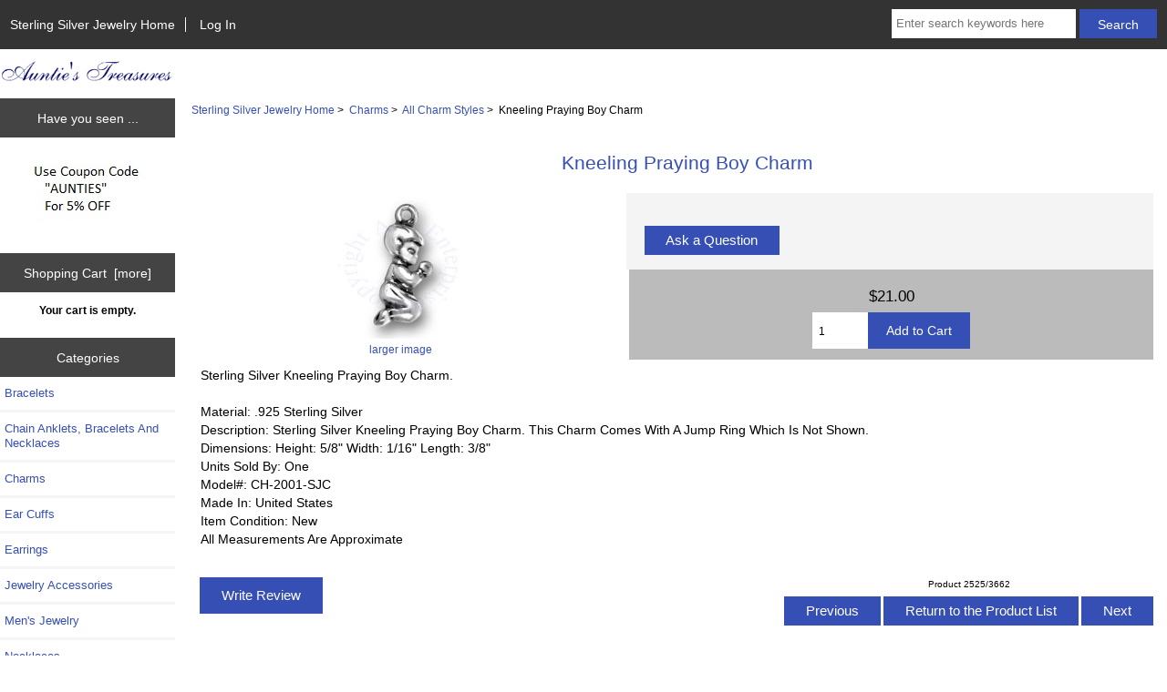

--- FILE ---
content_type: text/html; charset=utf-8
request_url: https://auntiestreasures.com/kneeling-praying-boy-charm-p-36500.html
body_size: 5389
content:
<!DOCTYPE html>
<html dir="ltr" lang="en">
  <head>
  <meta charset="utf-8">
  <title>Kneeling Praying Boy Charm Sterling Silver Kneeling Praying Boy Charm : Aunties Treasures, Your Sterling Silver Jewelry Store</title>
  <meta name="keywords" content="Sterling Silver Kneeling Praying Boy Charm Jewelry sterling silver, jewelry, jewelry store" />
  <meta name="description" content="Sterling Silver Kneeling Praying Boy Charm. Material: .925 Sterling Silver Description: Sterling Silver Kneeling Praying Boy Charm. This Charm Comes With A Jump Ring Which Is Not Shown. Dimensions: Height: 5/8 Width: 1/16 Length: 3/8 Units Sold By: One Model#: CH-2001-SJC Made In: United States Item Condition: New All Measurements Are Approximate " />
  <meta name="author" content="Auntie's Treasures" />
  <meta name="generator" content="shopping cart program by Zen Cart&reg;, https://www.zen-cart.com eCommerce" />

  <meta name="viewport" content="width=device-width, initial-scale=1, user-scalable=yes"/>


  <base href="https://auntiestreasures.com/" />
  <link rel="canonical" href="https://auntiestreasures.com/kneeling-praying-boy-charm-p-36500.html" />

<link rel="stylesheet" type="text/css" href="includes/templates/responsive_classic/css/style_imagehover.css" />
<link rel="stylesheet" type="text/css" href="includes/templates/responsive_classic/css/stylesheet.css" />
<link rel="stylesheet" type="text/css" href="includes/templates/responsive_classic/css/stylesheet_colors.css" />
<link rel="stylesheet" type="text/css" href="includes/templates/responsive_classic/css/stylesheet_css_buttons.css" />
<link rel="stylesheet" type="text/css" media="print" href="includes/templates/responsive_classic/css/print_stylesheet.css" />
<script src="https://code.jquery.com/jquery-3.5.1.min.js" integrity="sha256-9/aliU8dGd2tb6OSsuzixeV4y/faTqgFtohetphbbj0=" crossorigin="anonymous"></script>

<script type="text/javascript">window.jQuery || document.write(unescape('%3Cscript type="text/javascript" src="includes/templates/responsive_classic/jscript/jquery.min.js"%3E%3C/script%3E'));</script>
<script type="text/javascript">window.jQuery || document.write(unescape('%3Cscript type="text/javascript" src="includes/templates/template_default/jscript/jquery.min.js"%3E%3C/script%3E'));</script>

<script type="text/javascript" src="includes/templates/responsive_classic/jscript/jscript_imagehover.js"></script>
<script type="text/javascript" src="includes/templates/responsive_classic/jscript/jscript_matchHeight-min.js"></script>
<script type="text/javascript" src="includes/modules/pages/product_info/jscript_textarea_counter.js"></script>
<script>
if (typeof zcJS == "undefined" || !zcJS) {
  window.zcJS = { name: 'zcJS', version: '0.1.0.0' };
}

zcJS.ajax = function (options) {
  options.url = options.url.replace("&amp;", unescape("&amp;"));
  var deferred = jQuery.Deferred(function (d) {
      var securityToken = '769462cdd543b438e1c65b70376d0020';
      var defaults = {
          cache: false,
          type: 'POST',
          traditional: true,
          dataType: 'json',
          timeout: 5000,
          data: jQuery.extend(true,{
            securityToken: securityToken
        }, options.data)
      },
      settings = jQuery.extend(true, {}, defaults, options);
      if (typeof(console.log) == 'function') {
          console.log( settings );
      }

      d.done(settings.success);
      d.fail(settings.error);
      d.done(settings.complete);
      var jqXHRSettings = jQuery.extend(true, {}, settings, {
          success: function (response, textStatus, jqXHR) {
            d.resolve(response, textStatus, jqXHR);
          },
          error: function (jqXHR, textStatus, errorThrown) {
              if (window.console) {
                if (typeof(console.log) == 'function') {
                  console.log(jqXHR);
                }
              }
              d.reject(jqXHR, textStatus, errorThrown);
          },
          complete: d.resolve
      });
      jQuery.ajax(jqXHRSettings);
   }).fail(function(jqXHR, textStatus, errorThrown) {
   var response = jqXHR.getResponseHeader('status');
   var responseHtml = jqXHR.responseText;
   var contentType = jqXHR.getResponseHeader("content-type");
   switch (response)
     {
       case '403 Forbidden':
         var jsonResponse = JSON.parse(jqXHR.responseText);
         var errorType = jsonResponse.errorType;
         switch (errorType)
         {
           case 'ADMIN_BLOCK_WARNING':
           break;
           case 'AUTH_ERROR':
           break;
           case 'SECURITY_TOKEN':
           break;

           default:
             alert('An Internal Error of type '+errorType+' was received while processing an ajax call. The action you requested could not be completed.');
         }
       break;
       default:
        if (jqXHR.status === 200) {
            if (contentType.toLowerCase().indexOf("text/html") >= 0) {
                document.open();
                document.write(responseHtml);
                document.close();
            }
         }
     }
   });

  var promise = deferred.promise();
  return promise;
};
zcJS.timer = function (options) {
  var defaults = {
    interval: 10000,
    startEvent: null,
    intervalEvent: null,
    stopEvent: null

},
  settings = jQuery.extend(true, {}, defaults, options);

  var enabled = new Boolean(false);
  var timerId = 0;
  var mySelf;
  this.Start = function()
  {
      this.enabled = new Boolean(true);

      mySelf = this;
      mySelf.settings = settings;
      if (mySelf.enabled)
      {
          mySelf.timerId = setInterval(
          function()
          {
              if (mySelf.settings.intervalEvent)
              {
                mySelf.settings.intervalEvent(mySelf);
              }
          }, mySelf.settings.interval);
          if (mySelf.settings.startEvent)
          {
            mySelf.settings.startEvent(mySelf);
          }
      }
  };
  this.Stop = function()
  {
    mySelf.enabled = new Boolean(false);
    clearInterval(mySelf.timerId);
    if (mySelf.settings.stopEvent)
    {
      mySelf.settings.stopEvent(mySelf);
    }
  };
};

</script>

        <script type="text/javascript"><!--//
            var _gaq = _gaq || [];
            _gaq.push(['_setAccount', 'UA-540282-1']);
                        _gaq.push(['_trackPageview']);
            _gaq.push(['_trackPageLoadTime']);
                                    (function() {
                            var ga = document.createElement('script'); ga.type = 'text/javascript'; ga.async = true;
                                                            ga.src = ('https:' == document.location.protocol ? 'https://ssl' : 'http://www') + '.google-analytics.com/ga.js';
                                                        var s = document.getElementsByTagName('script')[0]; s.parentNode.insertBefore(ga, s);
                        })();
                        //--></script>


<script type="text/javascript">

(function($) {
$(document).ready(function() {

$('#contentMainWrapper').addClass('onerow-fluid');
 $('#mainWrapper').css({
     'max-width': '100%',
     'margin': 'auto'
 });
 $('#headerWrapper').css({
     'max-width': '100%',
     'margin': 'auto'
 });
 $('#navSuppWrapper').css({
     'max-width': '100%',
     'margin': 'auto'
 });


$('.leftBoxContainer').css('width', '');
$('.rightBoxContainer').css('width', '');
$('#mainWrapper').css('margin', 'auto');

$('a[href="#top"]').click(function(){
$('html, body').animate({scrollTop:0}, 'slow');
return false;
});

$(".categoryListBoxContents").click(function() {
window.location = $(this).find("a").attr("href"); 
return false;
});

$('.centeredContent').matchHeight();
$('.specialsListBoxContents').matchHeight();
$('.centerBoxContentsAlsoPurch').matchHeight();
$('.categoryListBoxContents').matchHeight();

$('.no-fouc').removeClass('no-fouc');
});

}) (jQuery);

</script>

<script type="text/javascript">
function popupWindow(url) {
  window.open(url,'popupWindow','toolbar=no,location=no,directories=no,status=no,menubar=no,scrollbars=no,resizable=yes,copyhistory=no,width=100,height=100,screenX=150,screenY=150,top=150,left=150,noreferrer')
}
function popupWindowPrice(url) {
  window.open(url,'popupWindow','toolbar=no,location=no,directories=no,status=no,menubar=no,scrollbars=yes,resizable=yes,copyhistory=no,width=600,height=400,screenX=150,screenY=150,top=150,left=150,noreferrer')
}
</script>


<link rel="stylesheet" type="text/css" href="includes/templates/responsive_classic/css/responsive.css" /><link rel="stylesheet" type="text/css" href="includes/templates/responsive_classic/css/responsive_default.css" />  <script type="text/javascript">document.documentElement.className = 'no-fouc';</script>
  <link rel="stylesheet" type="text/css" href="https://maxcdn.bootstrapcdn.com/font-awesome/4.7.0/css/font-awesome.min.css" />
</head>


<body id="productinfoBody">



<div id="mainWrapper">



<!--bof-header logo and navigation display-->

<div id="headerWrapper">

<!--bof navigation display-->
<div id="navMainWrapper" class="group onerow-fluid">

<div id="navMain">
  <ul class="back">
    <li><a href="https://auntiestreasures.com/">Sterling Silver Jewelry Home</a></li>
    <li class="last"><a href="https://auntiestreasures.com/index.php?main_page=login">Log In</a></li>

  </ul>
<div id="navMainSearch" class="forward">
     <form name="quick_find_header" action="https://auntiestreasures.com/index.php?main_page=advanced_search_result" method="get"><input type="hidden" name="main_page" value="advanced_search_result" /><input type="hidden" name="search_in_description" value="1" /><input type="text" name="keyword" size="6" maxlength="30" style="width: 100px" placeholder="Enter search keywords here" aria-label="Enter search keywords here"  />&nbsp;<input class="cssButton submit_button button  button_search" onmouseover="this.className='cssButtonHover  button_search button_searchHover'" onmouseout="this.className='cssButton submit_button button  button_search'" type="submit" value="Search" /></form></div>
</div>
</div>
<!--eof navigation display-->


<!--bof branding display-->
<div id="logoWrapper" class="group onerow-fluid">
    <div id="logo"><a href="https://auntiestreasures.com/"><img src="includes/templates/responsive_classic/images/logo.gif" alt="" width="192px" height="64px" /></a>  </div>
</div>

<!--eof branding display-->
<!--eof header logo and navigation display-->


<!--bof optional categories tabs navigation display-->
<!--eof optional categories tabs navigation display-->

<!--bof header ezpage links-->
<!--eof header ezpage links-->
</div>


<div id="contentMainWrapper">

  <div class="col150">
<!--// bof: bannerbox2 //-->
<div class="leftBoxContainer" id="bannerbox2" style="width: 140px">
<h3 class="leftBoxHeading" id="bannerbox2Heading">Have you seen ...</h3>
<div id="bannerbox2Content" class="sideBoxContent centeredContent"><img src="images/atcoupon-sm.jpg" alt="Auntie's Treasures Coupon Info" title="Auntie's Treasures Coupon Info" width="146" height="89" /></div></div>
<!--// eof: bannerbox2 //-->

<!--// bof: shoppingcart //-->
<div class="leftBoxContainer" id="shoppingcart" style="width: 140px">
<h3 class="leftBoxHeading" id="shoppingcartHeading"><a href="https://auntiestreasures.com/index.php?main_page=shopping_cart">Shopping Cart&nbsp;&nbsp;[more]</a></h3>
<div id="shoppingcartContent" class="sideBoxContent"><div id="cartBoxEmpty">Your cart is empty.</div></div></div>
<!--// eof: shoppingcart //-->

<!--// bof: categories //-->
<div class="leftBoxContainer" id="categories" style="width: 140px">
<h3 class="leftBoxHeading" id="categoriesHeading">Categories</h3>
<div id="categoriesContent" class="sideBoxContent"><ul class="list-links">
<li><a class="category-top" href="https://auntiestreasures.com/bracelets-c-10002.html">Bracelets</a></li>
<li><a class="category-top" href="https://auntiestreasures.com/chain-anklets-bracelets-and-necklaces-c-7.html">Chain Anklets, Bracelets And Necklaces</a></li>
<li><a class="category-top" href="https://auntiestreasures.com/charms-c-9.html"><span class="category-subs-parent">Charms</span></a></li>
<li><a class="category-top" href="https://auntiestreasures.com/ear-cuffs-c-12.html">Ear Cuffs</a></li>
<li><a class="category-top" href="https://auntiestreasures.com/earrings-c-13.html">Earrings</a></li>
<li><a class="category-top" href="https://auntiestreasures.com/jewelry-accessories-c-10422.html">Jewelry Accessories</a></li>
<li><a class="category-top" href="https://auntiestreasures.com/mens-jewelry-c-1045.html">Men's Jewelry</a></li>
<li><a class="category-top" href="https://auntiestreasures.com/necklaces-c-18.html">Necklaces</a></li>
<li><a class="category-top" href="https://auntiestreasures.com/pendants-c-24.html">Pendants</a></li>
<li><a class="category-top" href="https://auntiestreasures.com/pins-brooches-c-21.html">Pins & Brooches</a></li>
<li><a class="category-top" href="https://auntiestreasures.com/rings-c-23.html">Rings</a></li>
<li><a class="category-top" href="https://auntiestreasures.com/toe-rings-c-27.html">Toe Rings</a></li>
<li><a class="category-top" href="https://auntiestreasures.com/gemstone-jewelry-c-30.html">Gemstone Jewelry</a></li>
<li><a class="category-top" href="https://auntiestreasures.com/vintage-charlie-brown-and-snoopy-peanuts-c-10464.html">Vintage Charlie Brown And Snoopy Peanuts</a></li>

</ul></div></div>
<!--// eof: categories //-->

<!--// bof: information //-->
<div class="leftBoxContainer" id="information" style="width: 140px">
<h3 class="leftBoxHeading" id="informationHeading">Information</h3>
<div id="informationContent" class="sideBoxContent">
<ul class="list-links">
<li><a href="https://auntiestreasures.com/shippinginfo.html">Shipping &amp; Returns</a></li>
<li><a href="https://auntiestreasures.com/privacy.html">Privacy Notice</a></li>
<li><a href="https://auntiestreasures.com/contact_us.html">Contact Us</a></li>
<li><a href="https://auntiestreasures.com/site_map.html">Site Map</a></li>
</ul>
</div></div>
<!--// eof: information //-->

<!--// bof: bannerbox //-->
<div class="leftBoxContainer" id="bannerbox" style="width: 140px">
<h3 class="leftBoxHeading" id="bannerboxHeading">Sponsors</h3>
<div id="bannerboxContent" class="sideBoxContent centeredContent"><img src="images/atcoupon-sm.jpg" alt="Auntie's Treasures Coupon Info" title="Auntie's Treasures Coupon Info" width="146" height="89" /></div></div>
<!--// eof: bannerbox //-->

  </div>


  <div class="col820">

<!-- bof  breadcrumb -->
    <div id="navBreadCrumb">  <a href="https://auntiestreasures.com//">Sterling Silver Jewelry Home</a>&nbsp;>&nbsp;
  <a href="https://auntiestreasures.com/charms-c-9.html">Charms</a>&nbsp;>&nbsp;
  <a href="https://auntiestreasures.com/all-charm-styles-c-9_10233.html">All Charm Styles</a>&nbsp;>&nbsp;
Kneeling Praying Boy Charm
</div>
<!-- eof breadcrumb -->


<!-- bof upload alerts -->
<!-- eof upload alerts -->

<div class="centerColumn" id="productGeneral">

<!--bof Form start-->
<form name="cart_quantity" action="https://auntiestreasures.com/kneeling-praying-boy-charm-p-36500.html?action=add_product" method="post" enctype="multipart/form-data"><input type="hidden" name="securityToken" value="769462cdd543b438e1c65b70376d0020" />
<!--eof Form start-->


<!--bof Category Icon -->
<!--eof Category Icon -->

<!--bof Prev/Next top position -->
<!--eof Prev/Next top position-->

<div id="prod-info-top">
<!--bof Product Name-->
<h1 id="productName" class="productGeneral">Kneeling Praying Boy Charm</h1>
<!--eof Product Name-->

<div id="pinfo-left" class="group">
<!--bof Main Product Image -->
<div id="productMainImage" class="centeredContent back">
<script type="text/javascript">
document.write('<a href="javascript:popupWindow(\'https://auntiestreasures.com/index.php?main_page=popup_image&amp;pID=36500\')"><img src="bmz_cache/s/sterling-silver-kneeling-praying-boy-charm-2001jpg.image.160x160.jpg" alt="Kneeling Praying Boy Charm" title="Kneeling Praying Boy Charm" width="160" height="160" /><br /><span class="imgLink">larger image</span></a>');
</script>
<noscript>
<a href="https://auntiestreasures.com/index.php?main_page=popup_image&amp;pID=36500" target="_blank"><img src="bmz_cache/s/sterling-silver-kneeling-praying-boy-charm-2001jpg.image.160x160.jpg" alt="Kneeling Praying Boy Charm" title="Kneeling Praying Boy Charm" width="160" height="160" /><br /><span class="imgLink">larger image</span></a></noscript>
</div><!--eof Main Product Image-->

<!--bof Additional Product Images -->
 <!--eof Additional Product Images -->
</div>

<div id="pinfo-right" class="group grids">
<!--bof Product Price block -->
<!--bof Product details list  -->
<!--eof Product details list -->

<!-- bof Ask a Question -->
<br>
<span id="productQuestions" class="">
<a href="https://auntiestreasures.com/index.php?main_page=ask_a_question&amp;pid=36500"><span class="cssButton normal_button button  button_ask_a_question" onmouseover="this.className='cssButtonHover normal_button button  button_ask_a_question button_ask_a_questionHover'" onmouseout="this.className='cssButton normal_button button  button_ask_a_question'">&nbsp;Ask a Question&nbsp;</span></a></span>
<br class="clearBoth">
<br>
<!-- eof Ask a Question -->

<!--bof free ship icon  -->
<!--eof free ship icon  -->
</div>

<div id="cart-box" class="grids">
<!--bof Product Price block -->
<h2 id="productPrices" class="productGeneral">
<span class="productBasePrice">$21.00</span></h2>
<!--eof Product Price block -->

<!--bof Attributes Module -->
<!--eof Attributes Module -->

<!--bof Quantity Discounts table -->
<!--eof Quantity Discounts table -->

<!--bof Add to Cart Box -->
    <div id="cartAdd">
    <div class="max-qty"></div><span class="qty-text">Add to Cart: </span><input type="text" name="cart_quantity" value="1" maxlength="6" size="4" aria-label="Enter quantity to add to cart"><input type="hidden" name="products_id" value="36500" /><input class="cssButton submit_button button  button_in_cart" onmouseover="this.className='cssButtonHover  button_in_cart button_in_cartHover'" onmouseout="this.className='cssButton submit_button button  button_in_cart'" type="submit" value="Add to Cart" />          </div>
<!--eof Add to Cart Box-->
</div>
</div>




<!--bof Product description -->
<div id="productDescription" class="productGeneral biggerText">Sterling Silver Kneeling Praying Boy Charm.<br><br>

Material: .925 Sterling Silver <br>
Description: Sterling Silver Kneeling Praying Boy Charm. This Charm Comes With A Jump Ring Which Is Not Shown. <br>
Dimensions: Height: 5/8" Width: 1/16" Length: 3/8" <br>
Units Sold By: One <br>
Model#: CH-2001-SJC <Br>
Made In: United States <br>
Item Condition: New<br>
All Measurements Are Approximate<br></div>
<!--eof Product description -->

<!--bof Prev/Next bottom position -->
<div class="navNextPrevWrapper centeredContent">
<p class="navNextPrevCounter">Product 2525/3662</p>
<div class="navNextPrevList"><a href="https://auntiestreasures.com/kitty-cat-with-pearl-body-charm-p-37692.html"><span class="cssButton normal_button button  button_prev" onmouseover="this.className='cssButtonHover normal_button button  button_prev button_prevHover'" onmouseout="this.className='cssButton normal_button button  button_prev'">&nbsp;Previous&nbsp;</span></a></div>
<div class="navNextPrevList"><a href="https://auntiestreasures.com/all-charm-styles-c-9_10233.html"><span class="cssButton normal_button button  button_return_to_product_list" onmouseover="this.className='cssButtonHover normal_button button  button_return_to_product_list button_return_to_product_listHover'" onmouseout="this.className='cssButton normal_button button  button_return_to_product_list'">&nbsp;Return to the Product List&nbsp;</span></a></div>
<div class="navNextPrevList"><a href="https://auntiestreasures.com/kokopelli-charm-p-31150.html"><span class="cssButton normal_button button  button_next" onmouseover="this.className='cssButtonHover normal_button button  button_next button_nextHover'" onmouseout="this.className='cssButton normal_button button  button_next'">&nbsp;Next&nbsp;</span></a></div>
</div>
<!--eof Prev/Next bottom position -->

<!--bof Reviews button and count-->
<div id="productReviewLink" class="buttonRow back"><a href="https://auntiestreasures.com/index.php?main_page=product_reviews_write&amp;products_id=36500"><span class="cssButton normal_button button  button_write_review" onmouseover="this.className='cssButtonHover normal_button button  button_write_review button_write_reviewHover'" onmouseout="this.className='cssButton normal_button button  button_write_review'">&nbsp;Write Review&nbsp;</span></a></div>
<br class="clearBoth" />
<!--eof Reviews button and count -->


<!--bof Product date added/available-->
<!--eof Product date added/available -->

<!--bof Product URL -->
<!--eof Product URL -->

<!--bof also purchased products module-->

<!--eof also purchased products module-->

<!--bof Form close-->
</form>
<!--bof Form close-->
</div>

  </div>



</div>



<!--bof-navigation display -->
<div id="navSuppWrapper">
<div id="navSupp">
<ul>
<li><a href="https://auntiestreasures.com/">Sterling Silver Jewelry Home</a></li>
<li></li>
</ul>
</div>
</div>
<!--eof-navigation display -->
<!--bof-mwr google analytics -->
<!-- Google tag (gtag.js) -->
<script async src="https://www.googletagmanager.com/gtag/js?id=AW-1070324758"></script>
<script>
  window.dataLayer = window.dataLayer || [];
  function gtag(){dataLayer.push(arguments);}
  gtag('js', new Date());

  gtag('config', 'AW-1070324758');
</script>

<!--eof-mwr google analytics -->
<!--bof-ip address display -->
<!--eof-ip address display -->

<!--bof-banner #5 display -->
<!--eof-banner #5 display -->

<!--bof- site copyright display -->
<div id="siteinfoLegal" class="legalCopyright">Copyright &copy; 2026 <a href="https://auntiestreasures.com">Auntie's Treasures</a>. Powered by <a href="http://www.zen-cart.com" target="_blank">Zen Cart</a></div>
<!--eof- site copyright display -->




</div>
<!--bof- banner #6 display -->
<!--eof- banner #6 display -->




 


<script title="RemarketingData">
var google_tag_params = {"ecomm_prodid":["CH-2001-SJC"],"ecomm_pagetype":"product","ecomm_totalvalue":21};
</script> <script title="RemarketingTag">
/* <![CDATA[ */ 
var google_conversion_id = "236-086-3968";
var google_custom_params = window.google_tag_params;
var google_remarketing_only = true;
/* ]]> */ 
</script>
<script src="//www.googleadservices.com/pagead/conversion.js"></script>
<noscript><div style="display:inline;">
  <img height="1" width="1" style="border-style:none;" alt="" src="//googleads.g.doubleclick.net/pagead/viewthroughconversion/236-086-3968/?value=0&amp;guid=ON&amp;script=0">
</div></noscript>
</body>
</html>
